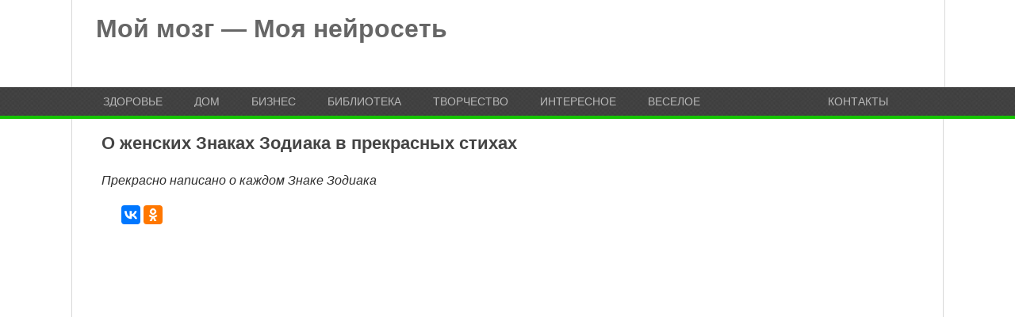

--- FILE ---
content_type: text/html; charset=UTF-8
request_url: https://moimozg.ru/goroskop-o-zhenshhinax-v-prekrasnyx-sonetax/
body_size: 6786
content:
<!DOCTYPE html>
<html class="no-js" lang="ru-RU" xmlns:og="http://ogp.me/ns#" xmlns:fb="http://ogp.me/ns/fb#">
<head>

<script data-ad-client="ca-pub-4987395808757015" async src="https://pagead2.googlesyndication.com/pagead/js/adsbygoogle.js"></script>

	<meta charset="UTF-8">
	<title>  О женских Знаках Зодиака в прекрасных стихах</title>
	<!--iOS/android/handheld specific -->	
    <link rel="apple-touch-icon" href="apple-touch-icon.png">
    <meta name="viewport" content="width=device-width, initial-scale=1.0">
    <meta name="apple-mobile-web-app-capable" content="yes">
    <meta name="apple-mobile-web-app-status-bar-style" content="black">
	<link rel="stylesheet" type="text/css" media="all" href="https://moimozg.ru/wp-content/themes/playbook/style.css" />
	<link rel="pingback" href="https://moimozg.ru/xmlrpc.php" />
			<!--[if lt IE 9]> <script src="http://html5shim.googlecode.com/svn/trunk/html5.js"></script> <![endif]-->
	<style type="text/css">
body {background-color:#ffffff;}

.top .toplink,.flex-direction-nav .flex-prev,.flex-direction-nav .flex-next, #search-image, .nav-previous a,.nav-next a, .mts-subscribe input[type="submit"], .sbutton, .currenttext, .pagination a:hover {background-color:#14c500; }
.currenttext, .pagination a:hover{ border:1px solid #14c500;}
.related-posts a,.theauthor a,.single_post a, a:hover, .textwidget a, #commentform a, .copyrights a:hover, a, .sidebar.c-4-12 a:hover, footer .widget li a:hover {color:#14c500; }
.postauthor h5,.reply a,.current-menu-item a{ color:#14c500;}
.secondary-navigation{ height: 36px; border-bottom:4px solid #14c500; }
body > footer{border-top:4px solid #14c500;}
</style>
<script>
  (function(i,s,o,g,r,a,m){i['GoogleAnalyticsObject']=r;i[r]=i[r]||function(){
  (i[r].q=i[r].q||[]).push(arguments)},i[r].l=1*new Date();a=s.createElement(o),
  m=s.getElementsByTagName(o)[0];a.async=1;a.src=g;m.parentNode.insertBefore(a,m)
  })(window,document,'script','https://www.google-analytics.com/analytics.js','ga');

  ga('create', 'UA-79361680-1', 'auto');
  ga('send', 'pageview');

</script>
	<link rel="amphtml" href="https://moimozg.ru/goroskop-o-zhenshhinax-v-prekrasnyx-sonetax/amp/" /><meta name="generator" content="AMP for WP 1.0.84"/><link rel='stylesheet' id='GoogleFonts-css'  href='http://fonts.googleapis.com/css?family=Noto+Sans%3Aregular%2Cbold&#038;v1&#038;ver=4.5.2' type='text/css' media='all' />
<script type='text/javascript' src='http://ajax.googleapis.com/ajax/libs/jquery/1.8.3/jquery.min.js?ver=1.7.1'></script>
<script type='text/javascript' src='http://ajax.googleapis.com/ajax/libs/jqueryui/1.9.2/jquery-ui.min.js?ver=1.8.16'></script>
<script type='text/javascript' src='https://moimozg.ru/wp-content/themes/playbook/js/modernizr.min.js?ver=4.5.2'></script>
<script type='text/javascript' src='https://moimozg.ru/wp-content/themes/playbook/js/customscript.js?ver=4.5.2'></script>
<!--Theme by MyWebProfit.ru-->
<link rel="canonical" href="https://moimozg.ru/goroskop-o-zhenshhinax-v-prekrasnyx-sonetax/" />
<style>.ads{margin:0 0 20px 0;text-align:center}@media screen and (max-width:959px){.nodesktop{display:block!important;text-align:center;margin-bottom:15px;}.nomobile{display:none!important}}@media screen and (min-width:960px){.nodesktop{display:none!important}.nomobile{display:block!important}}</style><link rel="icon" href="https://moimozg.ru/wp-content/uploads/2016/06/cropped-logo-1-32x32.jpg" sizes="32x32" />
<link rel="icon" href="https://moimozg.ru/wp-content/uploads/2016/06/cropped-logo-1-192x192.jpg" sizes="192x192" />
<link rel="apple-touch-icon-precomposed" href="https://moimozg.ru/wp-content/uploads/2016/06/cropped-logo-1-180x180.jpg" />
<meta name="msapplication-TileImage" content="https://moimozg.ru/wp-content/uploads/2016/06/cropped-logo-1-270x270.jpg" />

<!-- START - Facebook Open Graph, Google+ and Twitter Card Tags 2.1.3 -->
 <!-- Facebook Open Graph -->
  <meta property="og:locale" content="ru_RU"/>
  <meta property="og:site_name" content="Мой мозг - Моя нейросеть"/>
  <meta property="og:title" content="О женских Знаках Зодиака в прекрасных стихах"/>
  <meta property="og:url" content="https://moimozg.ru/goroskop-o-zhenshhinax-v-prekrasnyx-sonetax/"/>
  <meta property="og:type" content="article"/>
  <meta property="og:description" content="Прекрасно написано о каждом Знаке Зодиака"/>
  <meta property="og:image" content="https://moimozg.ru/wp-content/uploads/2016/09/6-6.jpg"/>
  <meta property="article:published_time" content="2016-09-06T12:35:00+00:00"/>
  <meta property="article:modified_time" content="2017-09-12T17:45:45+00:00" />
  <meta property="og:updated_time" content="2017-09-12T17:45:45+00:00" />
  <meta property="article:section" content="Гороскопы Тесты"/>
 <!-- Google+ / Schema.org -->
  <meta itemprop="name" content="О женских Знаках Зодиака в прекрасных стихах"/>
  <meta itemprop="description" content="Прекрасно написано о каждом Знаке Зодиака"/>
  <meta itemprop="image" content="https://moimozg.ru/wp-content/uploads/2016/09/6-6.jpg"/>
 <!-- Twitter Cards -->
 <!-- SEO -->
 <!-- Misc. tags -->
<!-- END - Facebook Open Graph, Google+ and Twitter Card Tags 2.1.3 -->
	
<meta property="fb:pages" content="1089645734408251" />
<meta name="yandex-verification" content="4decc237a4688d6f" />
</head>

<body id ="blog" class="single single-post postid-4739 single-format-standard main cat-53-id">


	<header class="main-header">
		<div class="container">
			<div id="header">
															<h2 id="logo">
							<a href="https://moimozg.ru">Мой мозг &#8212; Моя нейросеть</a>
						</h2><!-- END #logo -->
									               
			 	
            
			</div><!-- END #header -->
		</div><!--.container-->
        <div class="secondary-navigation">
            <nav id="navigation" >
                                    <ul id="menu-osnovnoe" class="menu"><li id="menu-item-515" class="menu-item menu-item-type-taxonomy menu-item-object-category menu-item-has-children menu-item-515"><a href="https://moimozg.ru/topics/zdorov/">Здоровье</a>
<ul class="sub-menu">
	<li id="menu-item-1077" class="menu-item menu-item-type-taxonomy menu-item-object-category menu-item-1077"><a href="https://moimozg.ru/topics/psixolog/">Психология</a></li>
	<li id="menu-item-19058" class="menu-item menu-item-type-taxonomy menu-item-object-category menu-item-19058"><a href="https://moimozg.ru/topics/polsovet/zhenskaya-krasota/">Женская красота</a></li>
	<li id="menu-item-19126" class="menu-item menu-item-type-taxonomy menu-item-object-category menu-item-19126"><a href="https://moimozg.ru/topics/psixolog/imena/">Имена</a></li>
	<li id="menu-item-70" class="menu-item menu-item-type-taxonomy menu-item-object-category menu-item-70"><a href="https://moimozg.ru/topics/trenirovka/">Тренировка памяти</a></li>
</ul>
</li>
<li id="menu-item-485" class="menu-item menu-item-type-taxonomy menu-item-object-category menu-item-has-children menu-item-485"><a href="https://moimozg.ru/topics/dom/">Дом</a>
<ul class="sub-menu">
	<li id="menu-item-140" class="menu-item menu-item-type-taxonomy menu-item-object-category menu-item-140"><a href="https://moimozg.ru/topics/mozgdliaotdixa/">Отдых</a></li>
	<li id="menu-item-1719" class="menu-item menu-item-type-taxonomy menu-item-object-category menu-item-1719"><a href="https://moimozg.ru/topics/kylinar/">Кулинария</a></li>
</ul>
</li>
<li id="menu-item-219" class="menu-item menu-item-type-post_type menu-item-object-page menu-item-219"><a href="https://moimozg.ru/biznes/">Бизнес</a></li>
<li id="menu-item-272" class="menu-item menu-item-type-post_type menu-item-object-page menu-item-has-children menu-item-272"><a href="https://moimozg.ru/topicsbiblioteka/">Библиотека</a>
<ul class="sub-menu">
	<li id="menu-item-290" class="menu-item menu-item-type-taxonomy menu-item-object-category menu-item-290"><a href="https://moimozg.ru/topics/biblioteka/interesno-o-kosmose/">Интересно о космосе</a></li>
	<li id="menu-item-625" class="menu-item menu-item-type-taxonomy menu-item-object-category menu-item-625"><a href="https://moimozg.ru/topics/nauka-o-betone/">Наука о бетоне</a></li>
	<li id="menu-item-11642" class="menu-item menu-item-type-taxonomy menu-item-object-category menu-item-11642"><a href="https://moimozg.ru/topics/istorevropa/">Историческое прошлое Европы</a></li>
</ul>
</li>
<li id="menu-item-1008" class="menu-item menu-item-type-taxonomy menu-item-object-category menu-item-has-children menu-item-1008"><a href="https://moimozg.ru/topics/tvorchestvo/">Творчество</a>
<ul class="sub-menu">
	<li id="menu-item-1728" class="menu-item menu-item-type-taxonomy menu-item-object-category menu-item-1728"><a href="https://moimozg.ru/topics/slova/">Слова о жизни</a></li>
	<li id="menu-item-601" class="menu-item menu-item-type-post_type menu-item-object-page menu-item-601"><a href="https://moimozg.ru/tvorchestvo/">Монограммы</a></li>
</ul>
</li>
<li id="menu-item-1009" class="menu-item menu-item-type-taxonomy menu-item-object-category menu-item-has-children menu-item-1009"><a href="https://moimozg.ru/topics/interes/">Интересное</a>
<ul class="sub-menu">
	<li id="menu-item-1602" class="menu-item menu-item-type-taxonomy menu-item-object-category current-post-ancestor current-menu-parent current-post-parent menu-item-1602"><a href="https://moimozg.ru/topics/goroskop/">Гороскопы Тесты</a></li>
	<li id="menu-item-1255" class="menu-item menu-item-type-taxonomy menu-item-object-category menu-item-1255"><a href="https://moimozg.ru/topics/polsovet/">Полезные советы</a></li>
</ul>
</li>
<li id="menu-item-1316" class="menu-item menu-item-type-taxonomy menu-item-object-category menu-item-1316"><a href="https://moimozg.ru/topics/veseloe/">Веселое</a></li>
<li id="menu-item-69" class="menu-item menu-item-type-post_type menu-item-object-page menu-item-69"><a href="https://moimozg.ru/contacts/">Контакты</a></li>
</ul>                            </nav>
        </div>
	</header>
	<div class="main-container"><div id="page" class="single">
	<div class="content">
		<article class="article">
			<div id="content_box" >
									<div id="post-4739" class="g post post-4739 type-post status-publish format-standard hentry category-goroskop cat-53-id">
					   <div class="single_post">
					      <header>
						<h1 class="title single-title">О женских Знаках Зодиака в прекрасных стихах</h1>
  					      </header>
			 		      <div class="post-single-content box mark-links">
						
				<div class="excerpt-text"><p>Прекрасно написано о каждом Знаке Зодиака</p>
</div>	

<script type="text/javascript" src="//yastatic.net/es5-shims/0.0.2/es5-shims.min.js" charset="utf-8"></script>
<script type="text/javascript" src="//yastatic.net/share2/share.js" charset="utf-8"></script>
<div class="ya-share2" data-services="facebook,vkontakte,odnoklassniki,gplus" data-counter=""></div>

	
				<div class="nomobile ads"></div><div class="nodesktop ads"></div><div class="ads"><div id="google-ads-1"></div>
     
    <script type="text/javascript"> 
     
        ad = document.getElementById('google-ads-1');
     
        if (ad.getBoundingClientRect().width) {
            adWidth = ad.getBoundingClientRect().width; // for modern browsers 
        } else {
            adWidth = ad.offsetWidth; // for old IE 
        }
     
        
        google_ad_client = "ca-pub-4987395808757015";
        google_ad_slot = "6387306971";
      
        if ( adWidth >= 600 )
          google_ad_size = ["580", "400"];  /* Leaderboard 728x90 */
        else if ( adWidth >= 468 )
          google_ad_size = ["336", "280"];  /* Banner (468 x 60) */
        else if ( adWidth >= 336 )
          google_ad_size = ["250", "250"]; /* Large Rectangle (336 x 280) */
        else if ( adWidth >= 300 )
          google_ad_size = ["250", "250"]; /* Medium Rectangle (300 x 250) */
        else if ( adWidth >= 250 )
          google_ad_size = ["250", "250"]; /* Square (250 x 250) */
        else if ( adWidth >= 200 )
          google_ad_size = ["200", "200"]; /* Small Square (200 x 200) */
        else if ( adWidth >= 180 )
          google_ad_size = ["180", "150"]; /* Small Rectangle (180 x 150) */
        else
          google_ad_size = ["125", "125"]; /* Button (125 x 125) */
     
        document.write (
         '<ins class="adsbygoogle" style="display:inline-block;width:' 
          + google_ad_size[0] + 'px;height:' 
          + google_ad_size[1] + 'px" data-ad-client="' 
          + google_ad_client + '" data-ad-slot="' 
          + google_ad_slot + '"></ins>'
        );
      
        (adsbygoogle = window.adsbygoogle || []).push({});
     
    </script>
     
    <script async src="http://pagead2.googlesyndication.com/pagead/js/adsbygoogle.js">
    </script></div><p>Женщины как и искусство всегда прекрасны. Сколько шедевров было создано и создается о женщинах и для женщин. Вот и этот гороскоп воспевает внутреннею женскую красоту в форме сонетов.</p>
<p>&nbsp;</p>
<div class="nomobile ads"></div><div class="nodesktop ads"></div><div class="ads"><script async src="//pagead2.googlesyndication.com/pagead/js/adsbygoogle.js"></script>
<!-- moimozg-poslestatii -->
<ins class="adsbygoogle"
     style="display:inline-block;width:300px;height:250px"
     data-ad-client="ca-pub-4987395808757015"
     data-ad-slot="4947173774"></ins>
<script>
(adsbygoogle = window.adsbygoogle || []).push({});
</script>

<script async src="//pagead2.googlesyndication.com/pagead/js/adsbygoogle.js"></script>
<!-- moimozg-poslestatii -->
<ins class="adsbygoogle"
     style="display:inline-block;width:300px;height:250px"
     data-ad-client="ca-pub-4987395808757015"
     data-ad-slot="4947173774"></ins>
<script>
(adsbygoogle = window.adsbygoogle || []).push({});
</script>

</div>
<script type="text/javascript" src="//yastatic.net/es5-shims/0.0.2/es5-shims.min.js" charset="utf-8"></script>
<script type="text/javascript" src="//yastatic.net/share2/share.js" charset="utf-8"></script>
<div class="ya-share2" data-services="facebook,vkontakte,odnoklassniki,twitter,gplus" data-counter=""> </div>
<div>19&nbsp;036 просмотров</div>
				<div class="pagination"> </a><span class="currenttext">1</span> <a href="https://moimozg.ru/goroskop-o-zhenshhinax-v-prekrasnyx-sonetax/2/">2</span> <a href="https://moimozg.ru/goroskop-o-zhenshhinax-v-prekrasnyx-sonetax/3/">3</span> <a href="https://moimozg.ru/goroskop-o-zhenshhinax-v-prekrasnyx-sonetax/4/">4</span> <a href="https://moimozg.ru/goroskop-o-zhenshhinax-v-prekrasnyx-sonetax/5/">5</span> <a href="https://moimozg.ru/goroskop-o-zhenshhinax-v-prekrasnyx-sonetax/6/">6</span> <a href="https://moimozg.ru/goroskop-o-zhenshhinax-v-prekrasnyx-sonetax/7/">7</span> <a href="https://moimozg.ru/goroskop-o-zhenshhinax-v-prekrasnyx-sonetax/8/">8</span> <a href="https://moimozg.ru/goroskop-o-zhenshhinax-v-prekrasnyx-sonetax/9/">9</span> <a href="https://moimozg.ru/goroskop-o-zhenshhinax-v-prekrasnyx-sonetax/10/">10</span> <a href="https://moimozg.ru/goroskop-o-zhenshhinax-v-prekrasnyx-sonetax/11/">11</span> <a href="https://moimozg.ru/goroskop-o-zhenshhinax-v-prekrasnyx-sonetax/12/">12</span> <a href="https://moimozg.ru/goroskop-o-zhenshhinax-v-prekrasnyx-sonetax/13/">13</span><a href="https://moimozg.ru/goroskop-o-zhenshhinax-v-prekrasnyx-sonetax/2/">Далее</a></div>								 
								
							</div>
						</div><!--.post-content box mark-links-->
							
							<div class="related-posts"><div class="postauthor-top"><h3>Похожие записи</h3></div><ul>								<li class="">
									<a rel="nofollow" class="relatedthumb" href="https://moimozg.ru/goroskop-geneticheskix-talantov-dlya-kazhdogo-znaka-zodiaka/" rel="bookmark" title="Гороскоп генетических талантов для каждого Знака Зодиака.">
										<span class="rthumb">
																							<img width="82" height="60" src="https://moimozg.ru/wp-content/uploads/2019/10/98-1-82x60.jpg" class="attachment-related size-related wp-post-image" alt="attractive smiling woman portrait on white background" title="" />																					</span>
										<span>
											Гороскоп генетических талантов для каждого Знака Зодиака.                                            
										</span>
									</a>
                                    <div>В каждом из нас живут отголоски далеких звёзд, под которыми мы родились, а также</div>
								</li>
																<li class="last">
									<a rel="nofollow" class="relatedthumb" href="https://moimozg.ru/chuvstvuyut-skvoz-vremya-i-rasstoyanie-6-znakov-zodiaka-s-samoj-silno-intuiciej/" rel="bookmark" title="Чувствуют сквозь время и расстояние: 6 Знаков Зодиака с самой сильно интуицией">
										<span class="rthumb">
																							<img width="82" height="60" src="https://moimozg.ru/wp-content/uploads/2018/10/185-640x326-82x60.jpg" class="attachment-related size-related wp-post-image" alt="185-640x326" title="" />																					</span>
										<span>
											Чувствуют сквозь время и расстояние: 6 Знаков Зодиака с самой сильно интуицией                                            
										</span>
									</a>
                                    <div>Они знают все! А какая у Вас интуиция? Несмотря на то, что гороскоп покажет</div>
								</li>
								</ul></div>							<!-- .related-posts -->
                          
						  
					</div><!--.g post-->
					
							</div>
		</article>
		<aside class="sidebar c-4-12">
	<div id="sidebars" class="g">
		<div class="sidebar">
			<ul class="sidebar_list">
				<li id="widget_text" class="widget widget-sidebar">			<div class="textwidget"><script async src="//pagead2.googlesyndication.com/pagead/js/adsbygoogle.js"></script>
<!-- объявление справа -->
<ins class="adsbygoogle"
     style="display:inline-block;width:300px;height:600px"
     data-ad-client="ca-pub-4987395808757015"
     data-ad-slot="5186472294"></ins>
<script>
(adsbygoogle = window.adsbygoogle || []).push({});
</script></div>
		</li><li id="widget_text" class="widget widget-sidebar">			<div class="textwidget"><span style="color: #ff0000;"><strong><a style="color: #ff0000;" href="http://moimozg.ru/stol/">Нет ничего важнее для искренних отношений чем разговоры.  Список тем для общения, позволяющий значительно улучшить практически любые отношения: родственные, любовные, дружеские</a></strong></span></div>
		</li><li id="facebook_like" class="widget widget-sidebar"><h3>Мы на Facebook</h3>		<iframe src="http://www.facebook.com/plugins/likebox.php?href=https%3A%2F%2Fwww.facebook.com%2FTatianasunhappy%2F&amp;width=290&amp;colorscheme=light&amp;show_faces=true&amp;stream=false&amp;header=false&amp;height=240" scrolling="no" frameborder="0" style="border:none; overflow:hidden; width:290px; height: 240px;" allowTransparency="true"></iframe>
		</li><li id="widget_text" class="widget widget-sidebar">			<div class="textwidget"></div>
		</li>			</ul>
		</div>
	</div><!--sidebars-->
</aside>		</div>

<div class="content">





</div>


	</div><!-- end #page -->

</div><!--.main-container-->
<footer>

	<div class="container">
		<div class="footer-widgets">
				<div class="f-widget f-widget-1">
		<div class="widget">			<div class="textwidget"><p>Копирование разрешено при наличии гиперссылки на moimozg.ru. Письменное уведомление или разрешение не требуется. Права на изображения принадлежат их авторам и shutterstock.com.</p>
</div>
		</div>	</div>
	<div class="f-widget f-widget-2">
		<div class="widget">			<div class="textwidget">Права на материалы принадлежат их владельцам. Администрация сайта ответственности за содержание материала не несет. Если Вы обнаружили на нашем сайте материалы, которые нарушают авторские права, принадлежащие Вам, Вашей компании или организации, пожалуйста, сообщите нам.
Сайт может содержать контент, не предназначенный для лиц младше 18 лет.</div>
		</div>	</div>
	<div class="f-widget last">
		<div class="widget">			<div class="textwidget">Внимание! Вся предоставленная информация не может быть использована без обязательной консультации с врачом!

<br>

<!--LiveInternet counter--><script type="text/javascript">
document.write('<a href="//www.liveinternet.ru/click" '+
'target="_blank"><img src="//counter.yadro.ru/hit?t21.4;r'+
escape(document.referrer)+((typeof(screen)=='undefined')?'':
';s'+screen.width+'*'+screen.height+'*'+(screen.colorDepth?
screen.colorDepth:screen.pixelDepth))+';u'+escape(document.URL)+
';h'+escape(document.title.substring(0,150))+';'+Math.random()+
'" alt="" title="LiveInternet: показано число просмотров за 24'+
' часа, посетителей за 24 часа и за сегодня" '+
'border="0" width="88" height="31"><\/a>')
</script><!--/LiveInternet-->
</div>
		</div>	</div>
			<div class="copyrights">
				<!--start copyrights-->
<div class="row" id="copyright-note">
<span><a href="https://moimozg.ru/" title="Тренируй свой мозг">Мой мозг &#8212; Моя нейросеть</a> Copyright &copy; 2026.</span>

</div>
<!--end copyrights-->
                <span class="cright"></span>
			</div> 
            <div class="top">
                <a href="#top" class="toplink">   </a></div>
		</div><!--.footer-widgets-->
	</div><!--.container-->



</footer><!--footer-->
<!--start footer code-->
<!--end footer code-->
<script type='text/javascript' src='https://moimozg.ru/wp-includes/js/comment-reply.min.js?ver=4.5.2'></script>
<script type='text/javascript' src='https://moimozg.ru/wp-includes/js/wp-embed.min.js?ver=4.5.2'></script>
</body>
</html>

--- FILE ---
content_type: text/html; charset=utf-8
request_url: https://www.google.com/recaptcha/api2/aframe
body_size: 267
content:
<!DOCTYPE HTML><html><head><meta http-equiv="content-type" content="text/html; charset=UTF-8"></head><body><script nonce="6HBHuE-HCdmW9Rguqr1ygw">/** Anti-fraud and anti-abuse applications only. See google.com/recaptcha */ try{var clients={'sodar':'https://pagead2.googlesyndication.com/pagead/sodar?'};window.addEventListener("message",function(a){try{if(a.source===window.parent){var b=JSON.parse(a.data);var c=clients[b['id']];if(c){var d=document.createElement('img');d.src=c+b['params']+'&rc='+(localStorage.getItem("rc::a")?sessionStorage.getItem("rc::b"):"");window.document.body.appendChild(d);sessionStorage.setItem("rc::e",parseInt(sessionStorage.getItem("rc::e")||0)+1);localStorage.setItem("rc::h",'1769652339058');}}}catch(b){}});window.parent.postMessage("_grecaptcha_ready", "*");}catch(b){}</script></body></html>